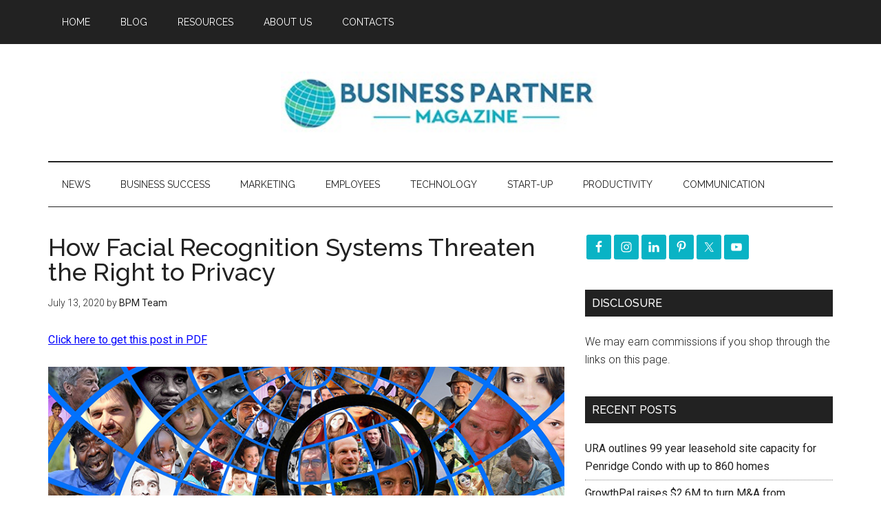

--- FILE ---
content_type: text/html; charset=utf-8
request_url: https://www.google.com/recaptcha/api2/aframe
body_size: 267
content:
<!DOCTYPE HTML><html><head><meta http-equiv="content-type" content="text/html; charset=UTF-8"></head><body><script nonce="UvSCwK0xvxWD11MJNocg8g">/** Anti-fraud and anti-abuse applications only. See google.com/recaptcha */ try{var clients={'sodar':'https://pagead2.googlesyndication.com/pagead/sodar?'};window.addEventListener("message",function(a){try{if(a.source===window.parent){var b=JSON.parse(a.data);var c=clients[b['id']];if(c){var d=document.createElement('img');d.src=c+b['params']+'&rc='+(localStorage.getItem("rc::a")?sessionStorage.getItem("rc::b"):"");window.document.body.appendChild(d);sessionStorage.setItem("rc::e",parseInt(sessionStorage.getItem("rc::e")||0)+1);localStorage.setItem("rc::h",'1768463620812');}}}catch(b){}});window.parent.postMessage("_grecaptcha_ready", "*");}catch(b){}</script></body></html>